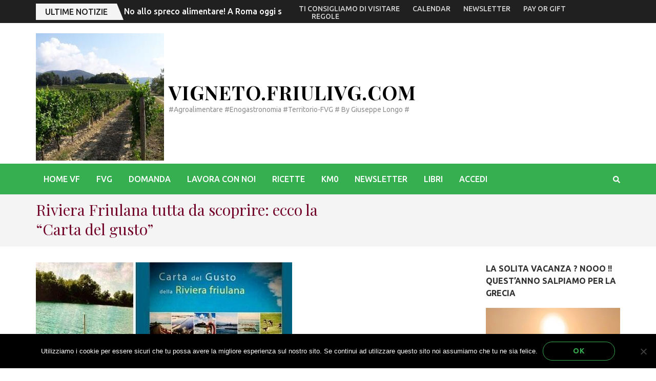

--- FILE ---
content_type: text/javascript
request_url: https://vigneto.friulivg.com/wp-content/themes/metro-magazine-pro/js/ajax.min.js?ver=2.2.3
body_size: 1493
content:
/*! metro-magazine-pro 1.0.0 2019-05-01 1:22:06 PM */

jQuery.fn.isOnScreen=function(){var a=jQuery(window),e={top:a.scrollTop(),left:a.scrollLeft()};e.right=e.left+a.width(),e.bottom=e.top+a.height();var t=this.offset();return t.right=t.left+this.outerWidth(),t.bottom=t.top+this.outerHeight(),!(e.right<t.left||e.left>t.right||e.bottom<t.top||e.top>t.bottom)},jQuery(document).ready(function(i){if("undefined"!=typeof metro_magazine_pro_ajax){var o="",n=null;i(".search-form").each(function(){var e=i(this);e.addClass("ajax-search").append('<div class="ajax-search-results-container"></div>').find(".search-field").on("input propertychange",function(){if(865<i(window).width()){var a=jQuery(this).val();2<a.length?fnDelay(function(){!function(a,e){var t=a;if(e.hasClass("ajax-search-results-container")||(e=e.find(".ajax-search-results-container")),t==o){var i=e.closest(".search-form").find(".ajax-search-results-container");if(!i.is(":empty"))return i.show().closest(".search-form").addClass("ajax-search-box-open")}o=t,n&&n.abort(),n=jQuery.ajax({url:metro_magazine_pro_ajax.url,data:{action:"metro_magazine_pro_search",q:t},beforeSend:function(){e.addClass("loading")},success:function(a){e.html(a).show().closest(".search-form").addClass("ajax-search-box-open")}}).done(function(){e.removeClass("loading")})}(a,e)},400):e.removeClass("ajax-search-box-open").find(".ajax-search-results-container").hide()}}).focus(function(){var a=e.find(".ajax-search-results-container");!a.is(":empty")&&2<i(this).val().length&&(e.addClass("ajax-search-box-open"),a.show())}),e.find(".ajax-search-results-container").hide()}).click(function(a){a.stopPropagation()}),i(document).on("keydown",".ajax-search-box-open",function(a){var e=i(this),t=e.find(":focus");switch(a.which){case 38:t.is("input")?e.find("li:last a").focus():t.closest("li").prev("li").length?t.closest("li").prev("li").find("a:first").focus():e.find("input.search-field").focus();break;case 40:t.is("input")?e.find("li:first a").focus():t.closest("li").next("li").length?t.closest("li").next("li").find("a:first").focus():e.find("input.search-field").focus();break;default:return}a.preventDefault()});var e=parseInt(metro_magazine_pro_ajax.startPage)+1,t=parseInt(metro_magazine_pro_ajax.maxPages),s=metro_magazine_pro_ajax.nextLink,a=metro_magazine_pro_ajax.autoLoad;if("load_more"==a)i(".pagination").before('<div class="pagination_holder" style="display: none;"></div>').after('<div id="load-posts"><a href="#"><i class="fa fa-refresh"></i>'+metro_magazine_pro_ajax.loadmore+"</a></div>"),e==t+1&&i("#load-posts a").html('<i class="fa fa-ban"></i>'+metro_magazine_pro_ajax.nomore).addClass("disabled"),i("#load-posts a").click(function(){return e<=t&&!i(this).hasClass("loading")&&(i(this).html('<i class="fa fa-refresh fa-spin"></i>'+metro_magazine_pro_ajax.loading).addClass("loading"),i(".pagination_holder").load(s+" .latest_post",function(){e++;s=s.replace(/(\/?)page(\/|d=)[0-9]+/,"$1page$2"+e);var a=i(".pagination_holder").html();i(".pagination_holder").html(""),i(".site-main article:last").after(a),i(".site-main").find(".entry-content").find("div").hasClass("tiled-gallery")&&i.getScript(metro_magazine_pro_ajax.plugin_url+"/jetpack/modules/tiled-gallery/tiled-gallery/tiled-gallery.js"),e<=t?i("#load-posts a").html('<i class="fa fa-refresh"></i>'+metro_magazine_pro_ajax.loadmore).removeClass("loading"):i("#load-posts a").html('<i class="fa fa-ban"></i>'+metro_magazine_pro_ajax.nomore).addClass("disabled").removeClass("loading")})),!1}),i(".pagination").remove();else if("infinite_scroll"==a){i(".pagination").before('<div class="pagination_holder" style="display: none;"></div>');var r=!1,l=!1;(0<i(".blog").length||0<i(".search").length||0<i(".archive").length)&&i(window).scroll(function(){r||l||i(".latest_post").last().isOnScreen()&&(e<=t?(r=!0,i(".pagination_holder").load(s+" .latest_post",function(){e++;r=!1,s=s.replace(/(\/?)page(\/|d=)[0-9]+/,"$1page$2"+e);var a=i(".pagination_holder").html();i(".pagination_holder").html(""),i(".site-main article:last").after(a),i(".site-main").find(".entry-content").find("div").hasClass("tiled-gallery")&&i.getScript(metro_magazine_pro_ajax.plugin_url+"/jetpack/modules/tiled-gallery/tiled-gallery/tiled-gallery.js")})):l=!0)}),i(".pagination").remove()}}}).click(function(){"undefined"!=typeof metro_magazine_pro_ajax&&(jQuery(".ajax-search-results-container").fadeOut(200),jQuery(".search-form").removeClass("ajax-search-box-open"))});var fnDelay=function(){var t=0;return function(a,e){clearTimeout(t),t=setTimeout(a,e)}}();